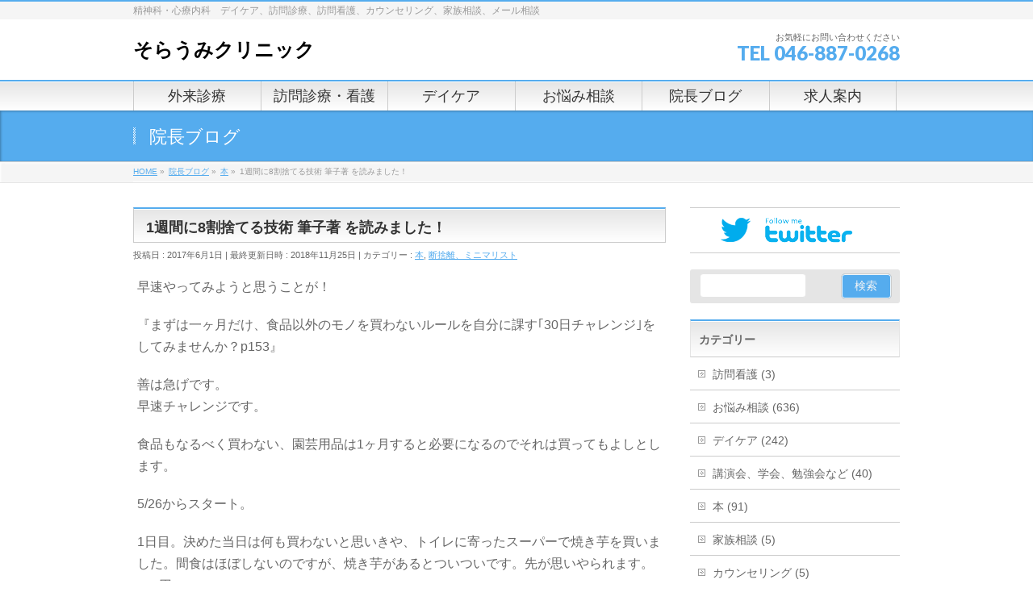

--- FILE ---
content_type: text/html; charset=UTF-8
request_url: https://www.soraumiclinic.com/%E6%9C%AC/1%E9%80%B1%E9%96%93%E3%81%AB8%E5%89%B2%E6%8D%A8%E3%81%A6%E3%82%8B%E6%8A%80%E8%A1%93-%E7%AD%86%E5%AD%90%E8%91%97-%E3%82%92%E8%AA%AD%E3%81%BF%E3%81%BE%E3%81%97%E3%81%9F%EF%BC%81/
body_size: 17201
content:
<!DOCTYPE html>
<!--[if IE]>
<meta http-equiv="X-UA-Compatible" content="IE=Edge">
<![endif]-->
<html xmlns:fb="http://ogp.me/ns/fb#" lang="ja">
<head>
<meta charset="UTF-8" />
<link rel="start" href="https://www.soraumiclinic.com" title="HOME" />

<!--[if lte IE 8]>
<link rel="stylesheet" type="text/css" media="all" href="https://www.soraumiclinic.com/wp-content/themes/biz-vektor-child/style_oldie.css" />
<![endif]-->
<meta id="viewport" name="viewport" content="width=device-width, initial-scale=1">
<title>1週間に8割捨てる技術 筆子著 を読みました！ | そらうみクリニック</title>
<link rel='dns-prefetch' href='//fonts.googleapis.com' />
<link rel='dns-prefetch' href='//s.w.org' />
<link rel="alternate" type="application/rss+xml" title="そらうみクリニック &raquo; フィード" href="https://www.soraumiclinic.com/feed/" />
<link rel="alternate" type="application/rss+xml" title="そらうみクリニック &raquo; コメントフィード" href="https://www.soraumiclinic.com/comments/feed/" />
<link rel="alternate" type="application/rss+xml" title="そらうみクリニック &raquo; 1週間に8割捨てる技術 筆子著 を読みました！ のコメントのフィード" href="https://www.soraumiclinic.com/%e6%9c%ac/1%e9%80%b1%e9%96%93%e3%81%ab8%e5%89%b2%e6%8d%a8%e3%81%a6%e3%82%8b%e6%8a%80%e8%a1%93-%e7%ad%86%e5%ad%90%e8%91%97-%e3%82%92%e8%aa%ad%e3%81%bf%e3%81%be%e3%81%97%e3%81%9f%ef%bc%81/feed/" />
<meta name="description" content="早速やってみようと思うことが！『まずは一ヶ月だけ、食品以外のモノを買わないルールを自分に課す｢30日チャレンジ｣をしてみませんか？p153』善は急げです。早速チャレンジです。食品もなるべく買わない、園芸用品は1ヶ月すると必要になるのでそれは買ってもよしとします。5/26からスタート。1日目。決めた当日は何も買わないと思いきや、トイレに寄ったスーパーで焼き芋を買いました。間食はほぼしないのですが、焼き芋があるとついついです。先が思いやられます。213円。" />
<style type="text/css">.keyColorBG,.keyColorBGh:hover,.keyColor_bg,.keyColor_bg_hover:hover{background-color: #c30000;}.keyColorCl,.keyColorClh:hover,.keyColor_txt,.keyColor_txt_hover:hover{color: #c30000;}.keyColorBd,.keyColorBdh:hover,.keyColor_border,.keyColor_border_hover:hover{border-color: #c30000;}.color_keyBG,.color_keyBGh:hover,.color_key_bg,.color_key_bg_hover:hover{background-color: #c30000;}.color_keyCl,.color_keyClh:hover,.color_key_txt,.color_key_txt_hover:hover{color: #c30000;}.color_keyBd,.color_keyBdh:hover,.color_key_border,.color_key_border_hover:hover{border-color: #c30000;}</style>
		<script type="text/javascript">
			window._wpemojiSettings = {"baseUrl":"https:\/\/s.w.org\/images\/core\/emoji\/11\/72x72\/","ext":".png","svgUrl":"https:\/\/s.w.org\/images\/core\/emoji\/11\/svg\/","svgExt":".svg","source":{"concatemoji":"https:\/\/www.soraumiclinic.com\/wp-includes\/js\/wp-emoji-release.min.js?ver=4.9.26"}};
			!function(e,a,t){var n,r,o,i=a.createElement("canvas"),p=i.getContext&&i.getContext("2d");function s(e,t){var a=String.fromCharCode;p.clearRect(0,0,i.width,i.height),p.fillText(a.apply(this,e),0,0);e=i.toDataURL();return p.clearRect(0,0,i.width,i.height),p.fillText(a.apply(this,t),0,0),e===i.toDataURL()}function c(e){var t=a.createElement("script");t.src=e,t.defer=t.type="text/javascript",a.getElementsByTagName("head")[0].appendChild(t)}for(o=Array("flag","emoji"),t.supports={everything:!0,everythingExceptFlag:!0},r=0;r<o.length;r++)t.supports[o[r]]=function(e){if(!p||!p.fillText)return!1;switch(p.textBaseline="top",p.font="600 32px Arial",e){case"flag":return s([55356,56826,55356,56819],[55356,56826,8203,55356,56819])?!1:!s([55356,57332,56128,56423,56128,56418,56128,56421,56128,56430,56128,56423,56128,56447],[55356,57332,8203,56128,56423,8203,56128,56418,8203,56128,56421,8203,56128,56430,8203,56128,56423,8203,56128,56447]);case"emoji":return!s([55358,56760,9792,65039],[55358,56760,8203,9792,65039])}return!1}(o[r]),t.supports.everything=t.supports.everything&&t.supports[o[r]],"flag"!==o[r]&&(t.supports.everythingExceptFlag=t.supports.everythingExceptFlag&&t.supports[o[r]]);t.supports.everythingExceptFlag=t.supports.everythingExceptFlag&&!t.supports.flag,t.DOMReady=!1,t.readyCallback=function(){t.DOMReady=!0},t.supports.everything||(n=function(){t.readyCallback()},a.addEventListener?(a.addEventListener("DOMContentLoaded",n,!1),e.addEventListener("load",n,!1)):(e.attachEvent("onload",n),a.attachEvent("onreadystatechange",function(){"complete"===a.readyState&&t.readyCallback()})),(n=t.source||{}).concatemoji?c(n.concatemoji):n.wpemoji&&n.twemoji&&(c(n.twemoji),c(n.wpemoji)))}(window,document,window._wpemojiSettings);
		</script>
		<style type="text/css">
img.wp-smiley,
img.emoji {
	display: inline !important;
	border: none !important;
	box-shadow: none !important;
	height: 1em !important;
	width: 1em !important;
	margin: 0 .07em !important;
	vertical-align: -0.1em !important;
	background: none !important;
	padding: 0 !important;
}
</style>
<link rel='stylesheet' id='contact-form-7-css'  href='https://www.soraumiclinic.com/wp-content/plugins/contact-form-7/includes/css/styles.css?ver=5.1.1' type='text/css' media='all' />
<link rel='stylesheet' id='Biz_Vektor_common_style-css'  href='https://www.soraumiclinic.com/wp-content/themes/biz-vektor/css/bizvektor_common_min.css?ver=1.12.1' type='text/css' media='all' />
<link rel='stylesheet' id='Biz_Vektor_Design_style-css'  href='https://www.soraumiclinic.com/wp-content/themes/biz-vektor/design_skins/001/001.css?ver=1.12.1' type='text/css' media='all' />
<link rel='stylesheet' id='Biz_Vektor_plugin_sns_style-css'  href='https://www.soraumiclinic.com/wp-content/themes/biz-vektor/plugins/sns/style_bizvektor_sns.css?ver=4.9.26' type='text/css' media='all' />
<link rel='stylesheet' id='Biz_Vektor_add_web_fonts-css'  href='//fonts.googleapis.com/css?family=Droid+Sans%3A700%7CLato%3A900%7CAnton&#038;ver=4.9.26' type='text/css' media='all' />
<link rel='stylesheet' id='jquery.lightbox.min.css-css'  href='https://www.soraumiclinic.com/wp-content/plugins/wp-jquery-lightbox/styles/lightbox.min.css?ver=1.4.6' type='text/css' media='all' />
<script type='text/javascript' src='https://www.soraumiclinic.com/wp-includes/js/jquery/jquery.js?ver=1.12.4'></script>
<script type='text/javascript' src='https://www.soraumiclinic.com/wp-includes/js/jquery/jquery-migrate.min.js?ver=1.4.1'></script>
<link rel='https://api.w.org/' href='https://www.soraumiclinic.com/wp-json/' />
<link rel="EditURI" type="application/rsd+xml" title="RSD" href="https://www.soraumiclinic.com/xmlrpc.php?rsd" />
<link rel="wlwmanifest" type="application/wlwmanifest+xml" href="https://www.soraumiclinic.com/wp-includes/wlwmanifest.xml" /> 
<link rel='prev' title='甘味を羅漢果にしてみる' href='https://www.soraumiclinic.com/%e6%96%99%e7%90%86/%e7%94%98%e5%91%b3%e3%82%92%e7%be%85%e6%bc%a2%e6%9e%9c%e3%81%ab%e3%81%97%e3%81%a6%e3%81%bf%e3%82%8b/' />
<link rel='next' title='家族相談4' href='https://www.soraumiclinic.com/%e5%ae%b6%e6%97%8f%e7%9b%b8%e8%ab%87/%e5%ae%b6%e6%97%8f%e7%9b%b8%e8%ab%874/' />
<link rel="canonical" href="https://www.soraumiclinic.com/%e6%9c%ac/1%e9%80%b1%e9%96%93%e3%81%ab8%e5%89%b2%e6%8d%a8%e3%81%a6%e3%82%8b%e6%8a%80%e8%a1%93-%e7%ad%86%e5%ad%90%e8%91%97-%e3%82%92%e8%aa%ad%e3%81%bf%e3%81%be%e3%81%97%e3%81%9f%ef%bc%81/" />
<link rel='shortlink' href='https://www.soraumiclinic.com/?p=1780' />
<link rel="alternate" type="application/json+oembed" href="https://www.soraumiclinic.com/wp-json/oembed/1.0/embed?url=https%3A%2F%2Fwww.soraumiclinic.com%2F%25e6%259c%25ac%2F1%25e9%2580%25b1%25e9%2596%2593%25e3%2581%25ab8%25e5%2589%25b2%25e6%258d%25a8%25e3%2581%25a6%25e3%2582%258b%25e6%258a%2580%25e8%25a1%2593-%25e7%25ad%2586%25e5%25ad%2590%25e8%2591%2597-%25e3%2582%2592%25e8%25aa%25ad%25e3%2581%25bf%25e3%2581%25be%25e3%2581%2597%25e3%2581%259f%25ef%25bc%2581%2F" />
<link rel="alternate" type="text/xml+oembed" href="https://www.soraumiclinic.com/wp-json/oembed/1.0/embed?url=https%3A%2F%2Fwww.soraumiclinic.com%2F%25e6%259c%25ac%2F1%25e9%2580%25b1%25e9%2596%2593%25e3%2581%25ab8%25e5%2589%25b2%25e6%258d%25a8%25e3%2581%25a6%25e3%2582%258b%25e6%258a%2580%25e8%25a1%2593-%25e7%25ad%2586%25e5%25ad%2590%25e8%2591%2597-%25e3%2582%2592%25e8%25aa%25ad%25e3%2581%25bf%25e3%2581%25be%25e3%2581%2597%25e3%2581%259f%25ef%25bc%2581%2F&#038;format=xml" />
<script type="text/javascript">
	window._wp_rp_static_base_url = 'https://wprp.zemanta.com/static/';
	window._wp_rp_wp_ajax_url = "https://www.soraumiclinic.com/wp-admin/admin-ajax.php";
	window._wp_rp_plugin_version = '3.6.4';
	window._wp_rp_post_id = '1780';
	window._wp_rp_num_rel_posts = '6';
	window._wp_rp_thumbnails = true;
	window._wp_rp_post_title = '1%E9%80%B1%E9%96%93%E3%81%AB8%E5%89%B2%E6%8D%A8%E3%81%A6%E3%82%8B%E6%8A%80%E8%A1%93+%E7%AD%86%E5%AD%90%E8%91%97+%E3%82%92%E8%AA%AD%E3%81%BF%E3%81%BE%E3%81%97%E3%81%9F%EF%BC%81';
	window._wp_rp_post_tags = ['%E6%9C%AC', '%E6%96%AD%E6%8D%A8%E9%9B%A2%E3%80%81%E3%83%9F%E3%83%8B%E3%83%9E%E3%83%AA%E3%82%B9%E3%83%88', 'alt', '18'];
	window._wp_rp_promoted_content = true;
</script>
<link rel="stylesheet" href="https://www.soraumiclinic.com/wp-content/plugins/wordpress-23-related-posts-plugin/static/themes/modern.css?version=3.6.4" />
<!-- Analytics by WP Statistics v13.2.4.1 - https://wp-statistics.com/ -->
<!-- [ BizVektor OGP ] -->
<meta property="og:site_name" content="そらうみクリニック" />
<meta property="og:url" content="https://www.soraumiclinic.com/%e6%9c%ac/1%e9%80%b1%e9%96%93%e3%81%ab8%e5%89%b2%e6%8d%a8%e3%81%a6%e3%82%8b%e6%8a%80%e8%a1%93-%e7%ad%86%e5%ad%90%e8%91%97-%e3%82%92%e8%aa%ad%e3%81%bf%e3%81%be%e3%81%97%e3%81%9f%ef%bc%81/" />
<meta property="fb:app_id" content="" />
<meta property="og:type" content="article" />
<meta property="og:image" content="https://www.soraumiclinic.com/wp-content/uploads/2017/06/img_0886-768x1024.jpg" />
<meta property="og:title" content="1週間に8割捨てる技術 筆子著 を読みました！ | そらうみクリニック" />
<meta property="og:description" content="早速やってみようと思うことが！  『まずは一ヶ月だけ、食品以外のモノを買わないルールを自分に課す｢30日チャレンジ｣をしてみませんか？p153』  善は急げです。 早速チャレンジです。  食品もなるべく買わない、園芸用品は1ヶ月すると必要になるのでそれは買ってもよしとします。  5/26からスタート。  1日目。決めた当日は何も買わないと思いきや、トイレに寄ったスーパーで焼き芋を買いました。間食はほぼしないのですが、焼き芋があるとついついです。先が思いやられます。213円。 " />
<!-- [ /BizVektor OGP ] -->
<!-- bizvektor twitter card -->
<meta name="twitter:card" content="summary_large_image">
<meta name="twitter:description" content="早速やってみようと思うことが！『まずは一ヶ月だけ、食品以外のモノを買わないルールを自分に課す｢30日チャレンジ｣をしてみませんか？p153』善は急げです。早速チャレンジです。食品もなるべく買わない、園芸用品は1ヶ月すると必要になるのでそれは買ってもよしとします。5/26からスタート。1日目。決めた当日は何も買わないと思いきや、トイレに寄ったスーパーで焼き芋を買いました。間食はほぼしないのですが、焼き芋があるとついついです。先が思いやられます。213円。">
<meta name="twitter:title" content="1週間に8割捨てる技術 筆子著 を読みました！ | そらうみクリニック">
<meta name="twitter:url" content="https://www.soraumiclinic.com/%e6%9c%ac/1%e9%80%b1%e9%96%93%e3%81%ab8%e5%89%b2%e6%8d%a8%e3%81%a6%e3%82%8b%e6%8a%80%e8%a1%93-%e7%ad%86%e5%ad%90%e8%91%97-%e3%82%92%e8%aa%ad%e3%81%bf%e3%81%be%e3%81%97%e3%81%9f%ef%bc%81/">
<meta name="twitter:image" content="https://www.soraumiclinic.com/wp-content/uploads/2017/06/img_0886-768x1024.jpg">
<meta name="twitter:site" content="@soraumiclinic">
<!-- /twitter card -->
<!--[if lte IE 8]>
<link rel="stylesheet" type="text/css" media="all" href="https://www.soraumiclinic.com/wp-content/themes/biz-vektor/design_skins/001/001_oldie.css" />
<![endif]-->
<link rel="pingback" href="https://www.soraumiclinic.com/xmlrpc.php" />
		<style type="text/css">.recentcomments a{display:inline !important;padding:0 !important;margin:0 !important;}</style>
		<style type="text/css" id="custom-background-css">
body.custom-background { background-color: #ffffff; }
</style>
		<style type="text/css" id="wp-custom-css">
			/*
ここに独自の CSS を追加することができます。

詳しくは上のヘルプアイコンをクリックしてください。
*/
		</style>
			<style type="text/css">
a	{ color:#55acee; }
a:hover	{ color:#78baed;}

a.btn,
.linkBtn.linkBtnS a,
.linkBtn.linkBtnM a,
.moreLink a,
.btn.btnS a,
.btn.btnM a,
.btn.btnL a,
.content p.btn.btnL input,
input[type=button],
input[type=submit],
#searchform input[type=submit],
p.form-submit input[type=submit],
form#searchform input#searchsubmit,
.content form input.wpcf7-submit,
#confirm-button input	{ background-color:#55acee;color:#f5f5f5; }

.moreLink a:hover,
.btn.btnS a:hover,
.btn.btnM a:hover,
.btn.btnL a:hover	{ background-color:#78baed; color:#f5f5f5;}

#headerTop { border-top-color:#55acee;}
#header #headContact #headContactTel	{color:#55acee;}

#gMenu	{ border-top:2px solid #55acee; }
#gMenu h3.assistive-text {
background-color:#55acee;
border-right:1px solid #0b8bed;
background: -webkit-gradient(linear, 0 0, 0 bottom, from(#55acee), to(#0b8bed));
background: -moz-linear-gradient(#55acee, #0b8bed);
background: linear-gradient(#55acee, #0b8bed);
-ms-filter: "progid:DXImageTransform.Microsoft.Gradient(StartColorStr=#55acee, EndColorStr=#0b8bed)";
}

#gMenu .menu li.current_page_item > a,
#gMenu .menu li > a:hover { background-color:#55acee; }

#pageTitBnr	{ background-color:#55acee; }

#panList a	{ color:#55acee; }
#panList a:hover	{ color:#78baed; }

.content h2,
.content h1.contentTitle,
.content h1.entryPostTitle { border-top:2px solid #55acee;}
.content h3	{ border-left-color:#55acee;}
.content h4,
.content dt	{ color:#55acee; }

.content .infoList .infoCate a:hover	{ background-color:#55acee; }

.content .child_page_block h4 a	{ border-color:#55acee; }
.content .child_page_block h4 a:hover,
.content .child_page_block p a:hover	{ color:#55acee; }

.content .childPageBox ul li.current_page_item li a	{ color:#55acee; }

.content .mainFootContact p.mainFootTxt span.mainFootTel	{ color:#55acee; }
.content .mainFootContact .mainFootBt a			{ background-color:#55acee; }
.content .mainFootContact .mainFootBt a:hover	{ background-color:#78baed; }

.sideTower .localHead	{ border-top-color:#55acee; }
.sideTower li.sideBnr#sideContact a		{ background-color:#55acee; }
.sideTower li.sideBnr#sideContact a:hover	{ background-color:#78baed; }
.sideTower .sideWidget h4	{ border-left-color:#55acee; }

#pagetop a	{ background-color:#55acee; }
#footMenu	{ background-color:#55acee;border-top-color:#0b8bed; }

#topMainBnr	{ background-color:#55acee; }
#topMainBnrFrame a.slideFrame:hover	{ border:4px solid #78baed; }

#topPr .topPrInner h3	{ border-left-color:#55acee ; }
#topPr .topPrInner p.moreLink a	{ background-color:#55acee; }
#topPr .topPrInner p.moreLink a:hover { background-color:#78baed; }

.paging span,
.paging a	{ color:#55acee;border:1px solid #55acee; }
.paging span.current,
.paging a:hover	{ background-color:#55acee; }

@media (min-width: 770px) {
#gMenu .menu > li.current_page_item > a,
#gMenu .menu > li.current-menu-item > a,
#gMenu .menu > li.current_page_ancestor > a ,
#gMenu .menu > li.current-page-ancestor > a ,
#gMenu .menu > li > a:hover	{
background-color:#55acee;
border-right:1px solid #0b8bed;
background: -webkit-gradient(linear, 0 0, 0 bottom, from(#55acee), to(#0b8bed));
background: -moz-linear-gradient(#55acee, #0b8bed);
background: linear-gradient(#55acee, #0b8bed);
-ms-filter: "progid:DXImageTransform.Microsoft.Gradient(StartColorStr=#55acee, EndColorStr=#0b8bed)";
}
}
		</style>
<!--[if lte IE 8]>
<style type="text/css">
#gMenu .menu > li.current_page_item > a,
#gMenu .menu > li.current_menu_item > a,
#gMenu .menu > li.current_page_ancestor > a ,
#gMenu .menu > li.current-page-ancestor > a ,
#gMenu .menu > li > a:hover	{
background-color:#55acee;
border-right:1px solid #0b8bed;
background: -webkit-gradient(linear, 0 0, 0 bottom, from(#55acee), to(#0b8bed));
background: -moz-linear-gradient(#55acee, #0b8bed);
background: linear-gradient(#55acee, #0b8bed);
-ms-filter: "progid:DXImageTransform.Microsoft.Gradient(StartColorStr=#55acee, EndColorStr=#0b8bed)";
}
</style>
<![endif]-->

	<style type="text/css">
/*-------------------------------------------*/
/*	menu divide
/*-------------------------------------------*/
@media (min-width: 970px) {
#gMenu.itemClose .menu, #gMenu.itemOpen .menu { display: -webkit-flex; display: flex; }
#gMenu .menu > li { width:100%; }
}
</style>
<style type="text/css">
/*-------------------------------------------*/
/*	font
/*-------------------------------------------*/
h1,h2,h3,h4,h4,h5,h6,#header #site-title,#pageTitBnr #pageTitInner #pageTit,#content .leadTxt,#sideTower .localHead {font-family: "ヒラギノ角ゴ Pro W3","Hiragino Kaku Gothic Pro","メイリオ",Meiryo,Osaka,"ＭＳ Ｐゴシック","MS PGothic",sans-serif; }
#pageTitBnr #pageTitInner #pageTit { font-weight:lighter; }
#gMenu .menu li a strong {font-family: "ヒラギノ角ゴ Pro W3","Hiragino Kaku Gothic Pro","メイリオ",Meiryo,Osaka,"ＭＳ Ｐゴシック","MS PGothic",sans-serif; }
</style>
<link rel="stylesheet" href="https://www.soraumiclinic.com/wp-content/themes/biz-vektor-child/style.css" type="text/css" media="all" />
<script type="text/javascript">
  var _gaq = _gaq || [];
  _gaq.push(['_setAccount', 'UA-54608494-3']);
  _gaq.push(['_trackPageview']);
	  (function() {
	var ga = document.createElement('script'); ga.type = 'text/javascript'; ga.async = true;
	ga.src = ('https:' == document.location.protocol ? 'https://ssl' : 'http://www') + '.google-analytics.com/ga.js';
	var s = document.getElementsByTagName('script')[0]; s.parentNode.insertBefore(ga, s);
  })();
</script>
</head>

<body class="post-template-default single single-post postid-1780 single-format-standard custom-background two-column right-sidebar">

<div id="fb-root"></div>

<div id="wrap">

<!--[if lte IE 8]>
<div id="eradi_ie_box">
<div class="alert_title">ご利用の <span style="font-weight: bold;">Internet Exproler</span> は古すぎます。</div>
<p>あなたがご利用の Internet Explorer はすでにサポートが終了しているため、正しい表示・動作を保証しておりません。<br />
古い Internet Exproler はセキュリティーの観点からも、<a href="https://www.microsoft.com/ja-jp/windows/lifecycle/iesupport/" target="_blank" >新しいブラウザに移行する事が強く推奨されています。</a><br />
<a href="http://windows.microsoft.com/ja-jp/internet-explorer/" target="_blank" >最新のInternet Exproler</a> や <a href="https://www.microsoft.com/ja-jp/windows/microsoft-edge" target="_blank" >Edge</a> を利用するか、<a href="https://www.google.co.jp/chrome/browser/index.html" target="_blank">Chrome</a> や <a href="https://www.mozilla.org/ja/firefox/new/" target="_blank">Firefox</a> など、より早くて快適なブラウザをご利用ください。</p>
</div>
<![endif]-->

<!-- [ #headerTop ] -->
<div id="headerTop">
<div class="innerBox">
<div id="site-description">精神科・心療内科　デイケア、訪問診療、訪問看護、カウンセリング、家族相談、メール相談</div>
</div>
</div><!-- [ /#headerTop ] -->

<!-- [ #header ] -->
<header id="header" class="header">
<div id="headerInner" class="innerBox">
<!-- [ #headLogo ] -->
<div id="site-title">
<a href="https://www.soraumiclinic.com/" title="そらうみクリニック" rel="home">
そらうみクリニック</a>
</div>
<!-- [ /#headLogo ] -->

<!-- [ #headContact ] -->
<div id="headContact" class="itemClose" onclick="showHide('headContact');"><div id="headContactInner">
<div id="headContactTxt">お気軽にお問い合わせください</div>
<div id="headContactTel">TEL 046-887-0268</div>
</div></div><!-- [ /#headContact ] -->

</div>
<!-- #headerInner -->
</header>
<!-- [ /#header ] -->


<!-- [ #gMenu ] -->
<div id="gMenu" class="itemClose">
<div id="gMenuInner" class="innerBox">
<h3 class="assistive-text" onclick="showHide('gMenu');"><span>MENU</span></h3>
<div class="skip-link screen-reader-text">
	<a href="#content" title="メニューを飛ばす">メニューを飛ばす</a>
</div>
<div class="menu-headernavigation-container"><ul id="menu-headernavigation" class="menu"><li id="menu-item-575" class="menu-item menu-item-type-post_type menu-item-object-page"><a href="https://www.soraumiclinic.com/%e5%a4%96%e6%9d%a5%e8%a8%ba%e7%99%82/"><strong>外来診療</strong></a></li>
<li id="menu-item-574" class="menu-item menu-item-type-post_type menu-item-object-page"><a href="https://www.soraumiclinic.com/%e8%a8%aa%e5%95%8f%e8%a8%ba%e7%99%82/"><strong>訪問診療・看護</strong></a></li>
<li id="menu-item-4380" class="menu-item menu-item-type-post_type menu-item-object-page"><a href="https://www.soraumiclinic.com/%e3%83%87%e3%82%a4%e3%82%b1%e3%82%a2/"><strong>デイケア</strong></a></li>
<li id="menu-item-2827" class="menu-item menu-item-type-post_type menu-item-object-page"><a href="https://www.soraumiclinic.com/%e3%81%8a%e6%82%a9%e3%81%bf%e7%9b%b8%e8%ab%87/"><strong>お悩み相談</strong></a></li>
<li id="menu-item-552" class="menu-item menu-item-type-post_type menu-item-object-page current_page_parent"><a href="https://www.soraumiclinic.com/blog/"><strong>院長ブログ</strong></a></li>
<li id="menu-item-4708" class="menu-item menu-item-type-post_type menu-item-object-page"><a href="https://www.soraumiclinic.com/%e6%b1%82%e4%ba%ba%e6%a1%88%e5%86%85/"><strong>求人案内</strong></a></li>
</ul></div>
</div><!-- [ /#gMenuInner ] -->
</div>
<!-- [ /#gMenu ] -->


<div id="pageTitBnr">
<div class="innerBox">
<div id="pageTitInner">
<div id="pageTit">
院長ブログ</div>
</div><!-- [ /#pageTitInner ] -->
</div>
</div><!-- [ /#pageTitBnr ] -->
<!-- [ #panList ] -->
<div id="panList">
<div id="panListInner" class="innerBox"><ul><li id="panHome" itemprop="itemListElement" itemscope itemtype="http://schema.org/ListItem"><a href="https://www.soraumiclinic.com" itemprop="item"><span itemprop="name">HOME</span></a> &raquo; </li><li itemprop="itemListElement" itemscope itemtype="http://schema.org/ListItem"><a href="https://www.soraumiclinic.com/blog/" itemprop="item"><span itemprop="name">院長ブログ</span></a> &raquo; </li><li itemprop="itemListElement" itemscope itemtype="http://schema.org/ListItem"><a href="https://www.soraumiclinic.com/category/%e6%9c%ac/" itemprop="item"><span itemprop="name">本</span></a> &raquo; </li><li itemprop="itemListElement" itemscope itemtype="http://schema.org/ListItem"><span itemprop="name">1週間に8割捨てる技術 筆子著 を読みました！</span></li></ul></div>
</div>
<!-- [ /#panList ] -->

<div id="main" class="main">
<!-- [ #container ] -->
<div id="container" class="innerBox">
	<!-- [ #content ] -->
	<div id="content" class="content">

<!-- [ #post- ] -->
<div id="post-1780" class="post-1780 post type-post status-publish format-standard has-post-thumbnail hentry category-14 category-31">
		<h1 class="entryPostTitle entry-title">1週間に8割捨てる技術 筆子著 を読みました！</h1>
	<div class="entry-meta">
<span class="published">投稿日 : 2017年6月1日</span>
<span class="updated entry-meta-items">最終更新日時 : 2018年11月25日</span>
<span class="vcard author entry-meta-items">投稿者 : <span class="fn">成瀬雅水</span></span>
<span class="tags entry-meta-items">カテゴリー :  <a href="https://www.soraumiclinic.com/category/%e6%9c%ac/" rel="tag">本</a>, <a href="https://www.soraumiclinic.com/category/%e6%96%ad%e6%8d%a8%e9%9b%a2%e3%80%81%e3%83%9f%e3%83%8b%e3%83%9e%e3%83%aa%e3%82%b9%e3%83%88/" rel="tag">断捨離、ミニマリスト</a></span>
</div>
<!-- .entry-meta -->	<div class="entry-content post-content">
		<div class="theContentWrap-ccc"><p>早速やってみようと思うことが！</p>
<p>『まずは一ヶ月だけ、食品以外のモノを買わないルールを自分に課す｢30日チャレンジ｣をしてみませんか？p153』</p>
<p>善は急げです。<br />
早速チャレンジです。</p>
<p>食品もなるべく買わない、園芸用品は1ヶ月すると必要になるのでそれは買ってもよしとします。</p>
<p>5/26からスタート。</p>
<p>1日目。決めた当日は何も買わないと思いきや、トイレに寄ったスーパーで焼き芋を買いました。間食はほぼしないのですが、焼き芋があるとついついです。先が思いやられます。213円。</p>
<p>2日目。買いませんでした！でも今の椅子の色が気に入らなくて、座椅子カバーか、ペンキを塗るかしたい衝動に駆られました。急ぎではないので30日待ちましょう。</p>
<p>3日目。台所システムに問題発生。洗い物のスポンジをクロスにしたのですが、ほかの服と一緒に洗濯すると、ほかの服が油臭くなるようです。解決法としてはクロスを別に洗浄する。そのためのバケツのシステムがあるのですが、要はそのバケツが必要になったと。バケツは断捨離しましたが、次はホーローのバケツが欲しいなと思ってたところ。しかし、このトライアルの最中。どうする？葛藤した結果、クリニックにバケツが２つあるのでそれを一つ借りて使おうかなと思います。。</p>
<p>4日目。桃が欲しくなりました。でも季節ではないのでよかったです笑</p>
<p>5日目。切り離し式手帳が欲しくなりました。今の手帳を切り離せばよいでしょう。</p>
<p>6日目。手帳を調べてみました。またアマゾンのボタンを押しそうでしたが、先延ばしにしました。</p>
<p>7日目。手帳はカッターで切り離してみました！<br />
『毎日15分間は、いらないモノを捨てる時間にあてるといいと思います。p166』</p>
<p>これも30日チャレンジしようと思います！</p>
<p>1日目 早速クリニックの不要なモノを処分しました。沢山出てきて本当にびっくりしました。2年前に知り合いから頂いた資料や使ってないアスクルの冊子、開業から少しした時に集団指導で渡された資料など。物はエネルギーであり、それに付随する思いというエネルギーもあるので、それらの影響を最大限減らした形のクリニックを目指しておりましたが。。。溜め込んでいたことに気づけてよかったです。</p>
<p>2日目。レシピ本の処分。内容を読むと捨てられません。。でも目を通した半分は処分しました。まだまだです。</p>
<p>3日目。なんと朝3時に起きて、2時間もレシピ本の断捨離を。熱中したが最後、そんな時間にも気になってやってしまいました。。</p>
<p>4日目。着々とレシピ本の処分進んでます。時間があったらクリニックの方の断捨離もやっております。そのお陰か少し診察室のレイアウトが変わりました。</p>
<p>5日目。気功とバイオレゾナンスの書類の断捨離やりました。プリント、いいこと書いてあると再確認！ふと何だか腕時計のことを思いました。思えば腕に時計をして時間に管理されるようなシステムを作った人は誰なんだろう。しかもそれがオシャレ、高級感と結びついたっていうのは面白い現象だなぁと。</p>
<p>6日目。ついに断捨離が進んだので、クリニックの診察室のレイアウトがまた大幅に変わりました。もっと色んなものを減らせそうで、ワクワクしております。</p>
<p>7日目。辰巳芳子先生のレシピ本のコピーを少し断捨離しました。<br />
30日チャレンジなのでまた続きは別の題名にて書きます！<br />
<a href="https://www.soraumiclinic.com/wp-content/uploads/2017/06/img_0886.jpg" rel="lightbox[1780]"><img src="https://www.soraumiclinic.com/wp-content/uploads/2017/06/img_0886.jpg" alt="" width="2448" height="3264" class="alignnone size-full wp-image-1838" srcset="https://www.soraumiclinic.com/wp-content/uploads/2017/06/img_0886.jpg 2448w, https://www.soraumiclinic.com/wp-content/uploads/2017/06/img_0886-225x300.jpg 225w, https://www.soraumiclinic.com/wp-content/uploads/2017/06/img_0886-768x1024.jpg 768w" sizes="(max-width: 2448px) 100vw, 2448px" /></a></p>
</div>
<div class="wp_rp_wrap  wp_rp_modern" id="wp_rp_first"><div class="wp_rp_content"><h3 class="related_post_title">関連記事はこちら</h3><ul class="related_post wp_rp"><li data-position="0" data-poid="in-1840" data-post-type="none" ><a href="https://www.soraumiclinic.com/%e6%9c%ac/minimalism-%e3%82%b8%e3%83%a7%e3%82%b7%e3%83%a5%e3%82%a2%e3%83%bb%e3%83%95%e3%82%a3%e3%83%bc%e3%83%ab%e3%82%ba%e3%83%bb%e3%83%9f%e3%83%ab%e3%83%90%e3%83%bc%e3%83%b3%e4%bb%96%e8%91%97%e3%82%92%e8%aa%ad/" class="wp_rp_thumbnail"><img src="https://www.soraumiclinic.com/wp-content/uploads/2017/06/img_9012-150x150.jpg" alt="minimalism ジョシュア・フィールズ・ミルバーン他著を読みました！" width="150" height="150" /></a><a href="https://www.soraumiclinic.com/%e6%9c%ac/minimalism-%e3%82%b8%e3%83%a7%e3%82%b7%e3%83%a5%e3%82%a2%e3%83%bb%e3%83%95%e3%82%a3%e3%83%bc%e3%83%ab%e3%82%ba%e3%83%bb%e3%83%9f%e3%83%ab%e3%83%90%e3%83%bc%e3%83%b3%e4%bb%96%e8%91%97%e3%82%92%e8%aa%ad/" class="wp_rp_title">minimalism ジョシュア・フィールズ・ミルバーン他著を読みました！</a> <small class="wp_rp_excerpt">当たり前だけどいいこと書いてある！
『でも、あまり好きではないことをするときはどうする？または、そ [&hellip;]</small></li><li data-position="1" data-poid="in-1686" data-post-type="none" ><a href="https://www.soraumiclinic.com/%e6%9c%ac/%e3%82%b9%e3%83%9e%e3%83%bc%e3%83%88%e3%82%b5%e3%82%a4%e3%82%b8%e3%83%b3%e3%82%b0-%e3%82%bf%e3%83%9f%e3%83%bc%e3%82%b9%e3%83%88%e3%83%ad%e3%83%bc%e3%83%99%e3%83%ab%e8%91%97%e3%82%92%e8%aa%ad%e3%81%bf/" class="wp_rp_thumbnail"><img src="https://www.soraumiclinic.com/wp-content/uploads/2017/05/img_2038-150x150.jpg" alt="スマートサイジング タミーストローベル著を読みました！" width="150" height="150" /></a><a href="https://www.soraumiclinic.com/%e6%9c%ac/%e3%82%b9%e3%83%9e%e3%83%bc%e3%83%88%e3%82%b5%e3%82%a4%e3%82%b8%e3%83%b3%e3%82%b0-%e3%82%bf%e3%83%9f%e3%83%bc%e3%82%b9%e3%83%88%e3%83%ad%e3%83%bc%e3%83%99%e3%83%ab%e8%91%97%e3%82%92%e8%aa%ad%e3%81%bf/" class="wp_rp_title">スマートサイジング タミーストローベル著を読みました！</a> <small class="wp_rp_excerpt">これもミニマリストのオススメの本。

『100個チャレンジp55』

→持ち物を100個にしてみる [&hellip;]</small></li><li data-position="2" data-poid="in-1789" data-post-type="none" ><a href="https://www.soraumiclinic.com/%e6%9c%ac/%e6%b8%9b%e3%82%89%e3%81%99%e6%8a%80%e8%a1%93-%e3%83%ac%e3%82%aa%e3%83%bb%e3%83%90%e3%83%9c%e3%83%bc%e3%82%bf%e8%91%97%e3%82%92%e8%aa%ad%e3%81%bf%e3%81%be%e3%81%97%e3%81%9f%ef%bc%81/" class="wp_rp_thumbnail"><img src="https://www.soraumiclinic.com/wp-content/uploads/2017/08/img_1284-150x150.jpg" alt="減らす技術 レオ・バボータ著を読みました！" width="150" height="150" /></a><a href="https://www.soraumiclinic.com/%e6%9c%ac/%e6%b8%9b%e3%82%89%e3%81%99%e6%8a%80%e8%a1%93-%e3%83%ac%e3%82%aa%e3%83%bb%e3%83%90%e3%83%9c%e3%83%bc%e3%82%bf%e8%91%97%e3%82%92%e8%aa%ad%e3%81%bf%e3%81%be%e3%81%97%e3%81%9f%ef%bc%81/" class="wp_rp_title">減らす技術 レオ・バボータ著を読みました！</a> <small class="wp_rp_excerpt">『一度に一つだけのことをする。…食べるときは、ただ食べる。…なにをするときにも、急がずに、ゆっくり [&hellip;]</small></li><li data-position="3" data-poid="in-1562" data-post-type="none" ><a href="https://www.soraumiclinic.com/%e6%9c%ac/%e3%83%95%e3%83%a9%e3%83%b3%e3%82%b9%e4%ba%ba%e3%81%af10%e7%9d%80%e3%81%97%e3%81%8b%e6%9c%8d%e3%82%92%e6%8c%81%e3%81%9f%e3%81%aa%e3%81%84-%e3%82%b8%e3%82%a7%e3%83%8b%e3%83%95%e3%82%a1%e3%83%bc/" class="wp_rp_thumbnail"><img src="https://www.soraumiclinic.com/wp-content/uploads/2017/05/img_0779-1-150x150.jpg" alt="フランス人は10着しか服を持たない ジェニファースコット著を読みました。" width="150" height="150" /></a><a href="https://www.soraumiclinic.com/%e6%9c%ac/%e3%83%95%e3%83%a9%e3%83%b3%e3%82%b9%e4%ba%ba%e3%81%af10%e7%9d%80%e3%81%97%e3%81%8b%e6%9c%8d%e3%82%92%e6%8c%81%e3%81%9f%e3%81%aa%e3%81%84-%e3%82%b8%e3%82%a7%e3%83%8b%e3%83%95%e3%82%a1%e3%83%bc/" class="wp_rp_title">フランス人は10着しか服を持たない ジェニファースコット著を読みました。</a> <small class="wp_rp_excerpt">1の方です。

読みやすい！

『例えば、マダムシックの冬用ワードローブは、ウールのスカート3-4 [&hellip;]</small></li><li data-position="4" data-poid="in-1573" data-post-type="none" ><a href="https://www.soraumiclinic.com/%e6%9c%ac/%e3%82%a8%e3%83%83%e3%82%bb%e3%83%b3%e3%82%b7%e3%83%a3%e3%83%ab%e6%80%9d%e8%80%83-%e3%82%b0%e3%83%ac%e3%83%83%e3%82%b0%e3%83%9e%e3%82%ad%e3%83%a5%e3%83%bc%e3%83%b3%e8%91%97%e3%82%92%e8%aa%ad%e3%81%bf/" class="wp_rp_thumbnail"><img src="https://www.soraumiclinic.com/wp-content/uploads/2017/04/img_0689-1-150x150.jpg" alt="エッセンシャル思考 グレッグマキューン著を読みました。" width="150" height="150" /></a><a href="https://www.soraumiclinic.com/%e6%9c%ac/%e3%82%a8%e3%83%83%e3%82%bb%e3%83%b3%e3%82%b7%e3%83%a3%e3%83%ab%e6%80%9d%e8%80%83-%e3%82%b0%e3%83%ac%e3%83%83%e3%82%b0%e3%83%9e%e3%82%ad%e3%83%a5%e3%83%bc%e3%83%b3%e8%91%97%e3%82%92%e8%aa%ad%e3%81%bf/" class="wp_rp_title">エッセンシャル思考 グレッグマキューン著を読みました。</a> <small class="wp_rp_excerpt">ミニマリストへの道の一環として読んでみました！

『（警察の署長？として就任した）クラッパムはこの [&hellip;]</small></li><li data-position="5" data-poid="in-1543" data-post-type="none" ><a href="https://www.soraumiclinic.com/%e6%9c%ac/%e3%82%b7%e3%83%b3%e3%83%97%e3%83%ab%e3%82%92%e6%a5%b5%e3%82%81%e3%82%8b-%e3%83%89%e3%83%9f%e3%83%8b%e3%83%83%e3%82%af%e3%83%ad%e3%83%bc%e3%83%9b%e3%83%bc%e8%91%97%e3%82%92%e8%aa%ad%e3%81%bf-2/" class="wp_rp_thumbnail"><img src="https://www.soraumiclinic.com/wp-content/uploads/2017/05/img_0757-1-150x150.jpg" alt="シンプルを極める ドミニックローホー著を読みました。2" width="150" height="150" /></a><a href="https://www.soraumiclinic.com/%e6%9c%ac/%e3%82%b7%e3%83%b3%e3%83%97%e3%83%ab%e3%82%92%e6%a5%b5%e3%82%81%e3%82%8b-%e3%83%89%e3%83%9f%e3%83%8b%e3%83%83%e3%82%af%e3%83%ad%e3%83%bc%e3%83%9b%e3%83%bc%e8%91%97%e3%82%92%e8%aa%ad%e3%81%bf-2/" class="wp_rp_title">シンプルを極める ドミニックローホー著を読みました。2</a> <small class="wp_rp_excerpt">続きです。
『私たちがすでに持っているものを失うことに不安を覚えるのであれば、しまいにそれらは具体 [&hellip;]</small></li></ul></div></div>
		
		<div class="entry-utility">
					</div>
		<!-- .entry-utility -->
	</div><!-- .entry-content -->



<div id="nav-below" class="navigation">
	<div class="nav-previous"><a href="https://www.soraumiclinic.com/%e6%96%99%e7%90%86/%e7%94%98%e5%91%b3%e3%82%92%e7%be%85%e6%bc%a2%e6%9e%9c%e3%81%ab%e3%81%97%e3%81%a6%e3%81%bf%e3%82%8b/" rel="prev"><span class="meta-nav">&larr;</span> 甘味を羅漢果にしてみる</a></div>
	<div class="nav-next"><a href="https://www.soraumiclinic.com/%e5%ae%b6%e6%97%8f%e7%9b%b8%e8%ab%87/%e5%ae%b6%e6%97%8f%e7%9b%b8%e8%ab%874/" rel="next">家族相談4 <span class="meta-nav">&rarr;</span></a></div>
</div><!-- #nav-below -->
</div>
<!-- [ /#post- ] -->


<div id="comments">




	<div id="respond" class="comment-respond">
		<h3 id="reply-title" class="comment-reply-title">コメントを残す <small><a rel="nofollow" id="cancel-comment-reply-link" href="/%E6%9C%AC/1%E9%80%B1%E9%96%93%E3%81%AB8%E5%89%B2%E6%8D%A8%E3%81%A6%E3%82%8B%E6%8A%80%E8%A1%93-%E7%AD%86%E5%AD%90%E8%91%97-%E3%82%92%E8%AA%AD%E3%81%BF%E3%81%BE%E3%81%97%E3%81%9F%EF%BC%81/#respond" style="display:none;">コメントをキャンセル</a></small></h3>			<form action="https://www.soraumiclinic.com/wp-comments-post.php" method="post" id="commentform" class="comment-form">
				<p class="comment-notes"><span id="email-notes">メールアドレスが公開されることはありません。</span> <span class="required">*</span> が付いている欄は必須項目です</p><p class="comment-form-comment"><label for="comment">コメント</label> <textarea id="comment" name="comment" cols="45" rows="8" maxlength="65525" required="required"></textarea></p><p class="comment-form-author"><label for="author">名前 <span class="required">*</span></label> <input id="author" name="author" type="text" value="" size="30" maxlength="245" required='required' /></p>
<p class="comment-form-email"><label for="email">メール <span class="required">*</span></label> <input id="email" name="email" type="text" value="" size="30" maxlength="100" aria-describedby="email-notes" required='required' /></p>
<p class="comment-form-url"><label for="url">サイト</label> <input id="url" name="url" type="text" value="" size="30" maxlength="200" /></p>
<p class="form-submit"><input name="submit" type="submit" id="submit" class="submit" value="コメントを送信" /> <input type='hidden' name='comment_post_ID' value='1780' id='comment_post_ID' />
<input type='hidden' name='comment_parent' id='comment_parent' value='0' />
</p><p style="display: none;"><input type="hidden" id="akismet_comment_nonce" name="akismet_comment_nonce" value="086ad78690" /></p><p style="display: none;"><input type="hidden" id="ak_js" name="ak_js" value="125"/></p>			</form>
			</div><!-- #respond -->
	
</div><!-- #comments -->



</div>
<!-- [ /#content ] -->

<!-- [ #sideTower ] -->
<div id="sideTower" class="sideTower">
<ul id="snsBnr"><li><a href="https://twitter.com/#!/soraumiclinic" target="_blank"><img src="https://www.soraumiclinic.com/wp-content/themes/biz-vektor/images/bnr_twitter.png" alt="twitter" /></a></li>
</ul><div class="sideWidget widget widget_search" id="search-6"><form role="search" method="get" id="searchform" class="searchform" action="https://www.soraumiclinic.com/">
				<div>
					<label class="screen-reader-text" for="s">検索:</label>
					<input type="text" value="" name="s" id="s" />
					<input type="submit" id="searchsubmit" value="検索" />
				</div>
			</form></div><div class="sideWidget widget widget_categories" id="categories-7"><h3 class="localHead">カテゴリー</h3>		<ul>
	<li class="cat-item cat-item-51"><a href="https://www.soraumiclinic.com/category/%e8%a8%aa%e5%95%8f%e7%9c%8b%e8%ad%b7/" >訪問看護 (3)</a>
</li>
	<li class="cat-item cat-item-47"><a href="https://www.soraumiclinic.com/category/%e3%81%8a%e6%82%a9%e3%81%bf%e7%9b%b8%e8%ab%87/" >お悩み相談 (636)</a>
</li>
	<li class="cat-item cat-item-48"><a href="https://www.soraumiclinic.com/category/%e3%83%87%e3%82%a4%e3%82%b1%e3%82%a2/" >デイケア (242)</a>
</li>
	<li class="cat-item cat-item-24"><a href="https://www.soraumiclinic.com/category/%e8%ac%9b%e6%bc%94%e4%bc%9a%e3%80%81%e5%ad%a6%e4%bc%9a%e3%80%81%e5%8b%89%e5%bc%b7%e4%bc%9a%e3%81%aa%e3%81%a9/" >講演会、学会、勉強会など (40)</a>
</li>
	<li class="cat-item cat-item-14"><a href="https://www.soraumiclinic.com/category/%e6%9c%ac/" >本 (91)</a>
</li>
	<li class="cat-item cat-item-25"><a href="https://www.soraumiclinic.com/category/%e5%ae%b6%e6%97%8f%e7%9b%b8%e8%ab%87/" >家族相談 (5)</a>
</li>
	<li class="cat-item cat-item-26"><a href="https://www.soraumiclinic.com/category/%e3%82%ab%e3%82%a6%e3%83%b3%e3%82%bb%e3%83%aa%e3%83%b3%e3%82%b0/" >カウンセリング (5)</a>
</li>
	<li class="cat-item cat-item-35"><a href="https://www.soraumiclinic.com/category/%e3%82%88%e3%81%8f%e3%81%82%e3%82%8b%e8%b3%aa%e5%95%8f/" >よくある質問 (2)</a>
</li>
	<li class="cat-item cat-item-43"><a href="https://www.soraumiclinic.com/category/%e5%ad%90%e8%82%b2%e3%81%a6/" >子育て (367)</a>
</li>
	<li class="cat-item cat-item-42"><a href="https://www.soraumiclinic.com/category/%e5%91%a8%e7%94%a3%e6%9c%9f/" >周産期 (11)</a>
</li>
	<li class="cat-item cat-item-49"><a href="https://www.soraumiclinic.com/category/%e5%9c%b0%e4%b8%8a%e3%81%ae%e6%a5%bd%e5%9c%92/" >地上の楽園 (17)</a>
</li>
	<li class="cat-item cat-item-1"><a href="https://www.soraumiclinic.com/category/%e6%9c%aa%e5%88%86%e9%a1%9e/" >未分類 (7)</a>
</li>
	<li class="cat-item cat-item-3"><a href="https://www.soraumiclinic.com/category/work-blog/" >業務日記 (2)</a>
</li>
	<li class="cat-item cat-item-4"><a href="https://www.soraumiclinic.com/category/event/" >イベント (5)</a>
</li>
	<li class="cat-item cat-item-12"><a href="https://www.soraumiclinic.com/category/%e6%96%99%e7%90%86/" >料理 (41)</a>
</li>
	<li class="cat-item cat-item-13"><a href="https://www.soraumiclinic.com/category/%e8%ba%ab%e4%bd%93/" >身体 (59)</a>
</li>
	<li class="cat-item cat-item-15"><a href="https://www.soraumiclinic.com/category/%e6%99%82%e9%96%93%e7%97%85/" >時間病 (17)</a>
</li>
	<li class="cat-item cat-item-16"><a href="https://www.soraumiclinic.com/category/%e8%87%aa%e7%84%b6/" >自然 (62)</a>
</li>
	<li class="cat-item cat-item-17"><a href="https://www.soraumiclinic.com/category/%e5%bf%83%e5%9c%b0%e3%82%88%e3%81%84%e3%81%93%e3%81%a8/" >心地よいこと (16)</a>
</li>
	<li class="cat-item cat-item-27"><a href="https://www.soraumiclinic.com/category/%e6%80%9d%e8%80%83%e3%82%92%e7%8f%be%e5%ae%9f%e5%8c%96/" >思考を現実化 (15)</a>
</li>
	<li class="cat-item cat-item-28"><a href="https://www.soraumiclinic.com/category/%e8%89%af%e3%81%84%e8%a8%80%e8%91%89/" >良い言葉 (15)</a>
</li>
	<li class="cat-item cat-item-29"><a href="https://www.soraumiclinic.com/category/%e9%9f%b3%e6%a5%bd/" >音楽 (8)</a>
</li>
	<li class="cat-item cat-item-30"><a href="https://www.soraumiclinic.com/category/%e3%83%81%e3%83%a7%e3%82%b3%e3%83%ac%e3%83%bc%e3%83%88/" >チョコレート (3)</a>
</li>
	<li class="cat-item cat-item-31"><a href="https://www.soraumiclinic.com/category/%e6%96%ad%e6%8d%a8%e9%9b%a2%e3%80%81%e3%83%9f%e3%83%8b%e3%83%9e%e3%83%aa%e3%82%b9%e3%83%88/" >断捨離、ミニマリスト (96)</a>
</li>
	<li class="cat-item cat-item-32"><a href="https://www.soraumiclinic.com/category/%e7%a5%9e%e9%96%a2%e4%bf%82/" >神関係 (1)</a>
</li>
	<li class="cat-item cat-item-33"><a href="https://www.soraumiclinic.com/category/%e6%98%a0%e7%94%bb/" >映画 (1)</a>
</li>
	<li class="cat-item cat-item-34"><a href="https://www.soraumiclinic.com/category/%e9%a3%9f%e4%ba%8b/" >食事 (34)</a>
</li>
	<li class="cat-item cat-item-36"><a href="https://www.soraumiclinic.com/category/%e5%ae%9f%e8%b7%b5/" >実践 (167)</a>
</li>
	<li class="cat-item cat-item-37"><a href="https://www.soraumiclinic.com/category/%e8%a8%88%e7%94%bb/" >計画 (4)</a>
</li>
	<li class="cat-item cat-item-38"><a href="https://www.soraumiclinic.com/category/%e4%b8%8d%e9%a3%9f/" >不食 (9)</a>
</li>
	<li class="cat-item cat-item-39"><a href="https://www.soraumiclinic.com/category/%e7%95%91/" >畑 (27)</a>
</li>
	<li class="cat-item cat-item-40"><a href="https://www.soraumiclinic.com/category/%e9%9b%91%e6%84%9f/" >雑感 (55)</a>
</li>
	<li class="cat-item cat-item-41"><a href="https://www.soraumiclinic.com/category/%e8%a8%ba%e7%99%82%e3%81%ab%e3%81%a4%e3%81%84%e3%81%a6/" >診療について (8)</a>
</li>
		</ul>
</div><div class="sideWidget widget widget_recent_comments" id="recent-comments-3"><h3 class="localHead">最近のコメント</h3><ul id="recentcomments"><li class="recentcomments"><a href="https://www.soraumiclinic.com/%e5%ad%90%e8%82%b2%e3%81%a6/%e5%85%90%e7%ab%a5%e8%99%90%e5%be%85%e7%96%91%e3%81%84%e3%81%a8%e3%81%84%e3%81%86%e3%81%93%e3%81%a8%e3%81%a7%e5%85%90%e7%9b%b8%e3%81%a8%e5%bd%b9%e5%a0%b4%e3%81%ae%e6%96%b9%e3%81%8c%e8%aa%bf%e6%9f%bb/#comment-2410">児童虐待疑いということで児相と役場の方が調査にきた！</a> に <span class="comment-author-link">成瀬雅水</span> より</li><li class="recentcomments"><a href="https://www.soraumiclinic.com/%e5%ad%90%e8%82%b2%e3%81%a6/%e5%85%90%e7%ab%a5%e8%99%90%e5%be%85%e7%96%91%e3%81%84%e3%81%a8%e3%81%84%e3%81%86%e3%81%93%e3%81%a8%e3%81%a7%e5%85%90%e7%9b%b8%e3%81%a8%e5%bd%b9%e5%a0%b4%e3%81%ae%e6%96%b9%e3%81%8c%e8%aa%bf%e6%9f%bb/#comment-2397">児童虐待疑いということで児相と役場の方が調査にきた！</a> に <span class="comment-author-link">森　貴浩</span> より</li><li class="recentcomments"><a href="https://www.soraumiclinic.com/%e5%ad%90%e8%82%b2%e3%81%a6/%e7%ac%ac2%e5%ad%90%e3%80%812%e6%ad%b37%e3%83%b6%e6%9c%88%e3%81%ae%e6%a7%98%e5%ad%90/#comment-2352">第2子、2歳7ヶ月の様子</a> に <span class="comment-author-link">成瀬雅水</span> より</li><li class="recentcomments"><a href="https://www.soraumiclinic.com/%e5%ad%90%e8%82%b2%e3%81%a6/%e7%ac%ac2%e5%ad%90%e3%80%812%e6%ad%b37%e3%83%b6%e6%9c%88%e3%81%ae%e6%a7%98%e5%ad%90/#comment-2350">第2子、2歳7ヶ月の様子</a> に <span class="comment-author-link">小山　哲雄</span> より</li><li class="recentcomments"><a href="https://www.soraumiclinic.com/%e3%81%8a%e6%82%a9%e3%81%bf%e7%9b%b8%e8%ab%87/%e3%80%90%e3%81%8a%e6%82%a9%e3%81%bf%e7%9b%b8%e8%ab%87-00214%e3%80%91%e5%a6%8a%e5%a9%a6%e3%82%92%e8%a6%8b%e3%82%8b%e3%81%a8%e6%b0%97%e5%88%86%e3%81%8c%e6%82%aa%e3%81%8f%e3%81%aa%e3%82%8b/#comment-2330">【お悩み相談 00214】妊婦を見ると気分が悪くなる</a> に <span class="comment-author-link">成瀬雅水</span> より</li></ul></div><div class="sideWidget widget widget_archive" id="archives-10"><h3 class="localHead">アーカイブ</h3>		<label class="screen-reader-text" for="archives-dropdown-10">アーカイブ</label>
		<select id="archives-dropdown-10" name="archive-dropdown" onchange='document.location.href=this.options[this.selectedIndex].value;'>
			
			<option value="">月を選択</option>
				<option value='https://www.soraumiclinic.com/2025/11/'> 2025年11月 &nbsp;(2)</option>
	<option value='https://www.soraumiclinic.com/2025/10/'> 2025年10月 &nbsp;(2)</option>
	<option value='https://www.soraumiclinic.com/2025/08/'> 2025年8月 &nbsp;(5)</option>
	<option value='https://www.soraumiclinic.com/2025/07/'> 2025年7月 &nbsp;(2)</option>
	<option value='https://www.soraumiclinic.com/2025/06/'> 2025年6月 &nbsp;(2)</option>
	<option value='https://www.soraumiclinic.com/2025/05/'> 2025年5月 &nbsp;(2)</option>
	<option value='https://www.soraumiclinic.com/2025/04/'> 2025年4月 &nbsp;(8)</option>
	<option value='https://www.soraumiclinic.com/2025/03/'> 2025年3月 &nbsp;(2)</option>
	<option value='https://www.soraumiclinic.com/2025/02/'> 2025年2月 &nbsp;(1)</option>
	<option value='https://www.soraumiclinic.com/2025/01/'> 2025年1月 &nbsp;(3)</option>
	<option value='https://www.soraumiclinic.com/2024/12/'> 2024年12月 &nbsp;(2)</option>
	<option value='https://www.soraumiclinic.com/2024/11/'> 2024年11月 &nbsp;(2)</option>
	<option value='https://www.soraumiclinic.com/2024/10/'> 2024年10月 &nbsp;(4)</option>
	<option value='https://www.soraumiclinic.com/2024/09/'> 2024年9月 &nbsp;(4)</option>
	<option value='https://www.soraumiclinic.com/2024/07/'> 2024年7月 &nbsp;(5)</option>
	<option value='https://www.soraumiclinic.com/2024/06/'> 2024年6月 &nbsp;(4)</option>
	<option value='https://www.soraumiclinic.com/2024/05/'> 2024年5月 &nbsp;(5)</option>
	<option value='https://www.soraumiclinic.com/2024/04/'> 2024年4月 &nbsp;(3)</option>
	<option value='https://www.soraumiclinic.com/2024/03/'> 2024年3月 &nbsp;(4)</option>
	<option value='https://www.soraumiclinic.com/2024/02/'> 2024年2月 &nbsp;(2)</option>
	<option value='https://www.soraumiclinic.com/2024/01/'> 2024年1月 &nbsp;(2)</option>
	<option value='https://www.soraumiclinic.com/2023/12/'> 2023年12月 &nbsp;(2)</option>
	<option value='https://www.soraumiclinic.com/2023/11/'> 2023年11月 &nbsp;(4)</option>
	<option value='https://www.soraumiclinic.com/2023/09/'> 2023年9月 &nbsp;(2)</option>
	<option value='https://www.soraumiclinic.com/2023/08/'> 2023年8月 &nbsp;(2)</option>
	<option value='https://www.soraumiclinic.com/2023/07/'> 2023年7月 &nbsp;(2)</option>
	<option value='https://www.soraumiclinic.com/2023/06/'> 2023年6月 &nbsp;(2)</option>
	<option value='https://www.soraumiclinic.com/2023/05/'> 2023年5月 &nbsp;(2)</option>
	<option value='https://www.soraumiclinic.com/2023/04/'> 2023年4月 &nbsp;(2)</option>
	<option value='https://www.soraumiclinic.com/2023/03/'> 2023年3月 &nbsp;(2)</option>
	<option value='https://www.soraumiclinic.com/2023/02/'> 2023年2月 &nbsp;(2)</option>
	<option value='https://www.soraumiclinic.com/2023/01/'> 2023年1月 &nbsp;(3)</option>
	<option value='https://www.soraumiclinic.com/2022/12/'> 2022年12月 &nbsp;(23)</option>
	<option value='https://www.soraumiclinic.com/2022/11/'> 2022年11月 &nbsp;(20)</option>
	<option value='https://www.soraumiclinic.com/2022/10/'> 2022年10月 &nbsp;(26)</option>
	<option value='https://www.soraumiclinic.com/2022/09/'> 2022年9月 &nbsp;(23)</option>
	<option value='https://www.soraumiclinic.com/2022/08/'> 2022年8月 &nbsp;(28)</option>
	<option value='https://www.soraumiclinic.com/2022/07/'> 2022年7月 &nbsp;(18)</option>
	<option value='https://www.soraumiclinic.com/2022/06/'> 2022年6月 &nbsp;(16)</option>
	<option value='https://www.soraumiclinic.com/2022/05/'> 2022年5月 &nbsp;(35)</option>
	<option value='https://www.soraumiclinic.com/2022/04/'> 2022年4月 &nbsp;(18)</option>
	<option value='https://www.soraumiclinic.com/2022/03/'> 2022年3月 &nbsp;(17)</option>
	<option value='https://www.soraumiclinic.com/2022/02/'> 2022年2月 &nbsp;(20)</option>
	<option value='https://www.soraumiclinic.com/2022/01/'> 2022年1月 &nbsp;(19)</option>
	<option value='https://www.soraumiclinic.com/2021/12/'> 2021年12月 &nbsp;(17)</option>
	<option value='https://www.soraumiclinic.com/2021/11/'> 2021年11月 &nbsp;(19)</option>
	<option value='https://www.soraumiclinic.com/2021/10/'> 2021年10月 &nbsp;(16)</option>
	<option value='https://www.soraumiclinic.com/2021/09/'> 2021年9月 &nbsp;(21)</option>
	<option value='https://www.soraumiclinic.com/2021/08/'> 2021年8月 &nbsp;(22)</option>
	<option value='https://www.soraumiclinic.com/2021/07/'> 2021年7月 &nbsp;(22)</option>
	<option value='https://www.soraumiclinic.com/2021/06/'> 2021年6月 &nbsp;(16)</option>
	<option value='https://www.soraumiclinic.com/2021/05/'> 2021年5月 &nbsp;(15)</option>
	<option value='https://www.soraumiclinic.com/2021/04/'> 2021年4月 &nbsp;(18)</option>
	<option value='https://www.soraumiclinic.com/2021/03/'> 2021年3月 &nbsp;(21)</option>
	<option value='https://www.soraumiclinic.com/2021/02/'> 2021年2月 &nbsp;(14)</option>
	<option value='https://www.soraumiclinic.com/2021/01/'> 2021年1月 &nbsp;(11)</option>
	<option value='https://www.soraumiclinic.com/2020/12/'> 2020年12月 &nbsp;(21)</option>
	<option value='https://www.soraumiclinic.com/2020/11/'> 2020年11月 &nbsp;(20)</option>
	<option value='https://www.soraumiclinic.com/2020/10/'> 2020年10月 &nbsp;(26)</option>
	<option value='https://www.soraumiclinic.com/2020/09/'> 2020年9月 &nbsp;(21)</option>
	<option value='https://www.soraumiclinic.com/2020/08/'> 2020年8月 &nbsp;(18)</option>
	<option value='https://www.soraumiclinic.com/2020/07/'> 2020年7月 &nbsp;(27)</option>
	<option value='https://www.soraumiclinic.com/2020/06/'> 2020年6月 &nbsp;(22)</option>
	<option value='https://www.soraumiclinic.com/2020/05/'> 2020年5月 &nbsp;(26)</option>
	<option value='https://www.soraumiclinic.com/2020/04/'> 2020年4月 &nbsp;(18)</option>
	<option value='https://www.soraumiclinic.com/2020/03/'> 2020年3月 &nbsp;(16)</option>
	<option value='https://www.soraumiclinic.com/2020/02/'> 2020年2月 &nbsp;(23)</option>
	<option value='https://www.soraumiclinic.com/2020/01/'> 2020年1月 &nbsp;(34)</option>
	<option value='https://www.soraumiclinic.com/2019/12/'> 2019年12月 &nbsp;(20)</option>
	<option value='https://www.soraumiclinic.com/2019/11/'> 2019年11月 &nbsp;(18)</option>
	<option value='https://www.soraumiclinic.com/2019/10/'> 2019年10月 &nbsp;(22)</option>
	<option value='https://www.soraumiclinic.com/2019/09/'> 2019年9月 &nbsp;(19)</option>
	<option value='https://www.soraumiclinic.com/2019/08/'> 2019年8月 &nbsp;(27)</option>
	<option value='https://www.soraumiclinic.com/2019/07/'> 2019年7月 &nbsp;(22)</option>
	<option value='https://www.soraumiclinic.com/2019/06/'> 2019年6月 &nbsp;(34)</option>
	<option value='https://www.soraumiclinic.com/2019/05/'> 2019年5月 &nbsp;(26)</option>
	<option value='https://www.soraumiclinic.com/2019/04/'> 2019年4月 &nbsp;(27)</option>
	<option value='https://www.soraumiclinic.com/2019/03/'> 2019年3月 &nbsp;(30)</option>
	<option value='https://www.soraumiclinic.com/2019/02/'> 2019年2月 &nbsp;(33)</option>
	<option value='https://www.soraumiclinic.com/2019/01/'> 2019年1月 &nbsp;(31)</option>
	<option value='https://www.soraumiclinic.com/2018/12/'> 2018年12月 &nbsp;(36)</option>
	<option value='https://www.soraumiclinic.com/2018/11/'> 2018年11月 &nbsp;(33)</option>
	<option value='https://www.soraumiclinic.com/2018/10/'> 2018年10月 &nbsp;(34)</option>
	<option value='https://www.soraumiclinic.com/2018/09/'> 2018年9月 &nbsp;(33)</option>
	<option value='https://www.soraumiclinic.com/2018/08/'> 2018年8月 &nbsp;(34)</option>
	<option value='https://www.soraumiclinic.com/2018/07/'> 2018年7月 &nbsp;(34)</option>
	<option value='https://www.soraumiclinic.com/2018/06/'> 2018年6月 &nbsp;(32)</option>
	<option value='https://www.soraumiclinic.com/2018/05/'> 2018年5月 &nbsp;(36)</option>
	<option value='https://www.soraumiclinic.com/2018/04/'> 2018年4月 &nbsp;(35)</option>
	<option value='https://www.soraumiclinic.com/2018/03/'> 2018年3月 &nbsp;(33)</option>
	<option value='https://www.soraumiclinic.com/2018/02/'> 2018年2月 &nbsp;(27)</option>
	<option value='https://www.soraumiclinic.com/2018/01/'> 2018年1月 &nbsp;(27)</option>
	<option value='https://www.soraumiclinic.com/2017/12/'> 2017年12月 &nbsp;(27)</option>
	<option value='https://www.soraumiclinic.com/2017/11/'> 2017年11月 &nbsp;(27)</option>
	<option value='https://www.soraumiclinic.com/2017/10/'> 2017年10月 &nbsp;(11)</option>
	<option value='https://www.soraumiclinic.com/2017/09/'> 2017年9月 &nbsp;(23)</option>
	<option value='https://www.soraumiclinic.com/2017/08/'> 2017年8月 &nbsp;(30)</option>
	<option value='https://www.soraumiclinic.com/2017/07/'> 2017年7月 &nbsp;(31)</option>
	<option value='https://www.soraumiclinic.com/2017/06/'> 2017年6月 &nbsp;(32)</option>
	<option value='https://www.soraumiclinic.com/2017/05/'> 2017年5月 &nbsp;(30)</option>
	<option value='https://www.soraumiclinic.com/2017/04/'> 2017年4月 &nbsp;(30)</option>
	<option value='https://www.soraumiclinic.com/2017/03/'> 2017年3月 &nbsp;(27)</option>
	<option value='https://www.soraumiclinic.com/2017/02/'> 2017年2月 &nbsp;(28)</option>
	<option value='https://www.soraumiclinic.com/2017/01/'> 2017年1月 &nbsp;(17)</option>

		</select>
		</div></div>
<!-- [ /#sideTower ] -->
</div>
<!-- [ /#container ] -->

</div><!-- #main -->

<div id="back-top">
<a href="#wrap">
	<img id="pagetop" src="https://www.soraumiclinic.com/wp-content/themes/biz-vektor/js/res-vektor/images/footer_pagetop.png" alt="PAGETOP" />
</a>
</div>

<!-- [ #footerSection ] -->
<div id="footerSection">

	<div id="pagetop">
	<div id="pagetopInner" class="innerBox">
	<a href="#wrap">PAGETOP</a>
	</div>
	</div>

	<div id="footMenu">
	<div id="footMenuInner" class="innerBox">
		</div>
	</div>

	<!-- [ #footer ] -->
	<div id="footer">
	<!-- [ #footerInner ] -->
	<div id="footerInner" class="innerBox">
		<dl id="footerOutline">
		<dt>そらうみクリニック</dt>
		<dd>
		〒249-0006<br />
神奈川県逗子市逗子5-6-7<br />
興和第二ビル3F<br />
JR横須賀線・京浜急行バス「逗子駅」より徒歩５分<br />
京浜急行逗子線「新逗子駅」より徒歩２分		</dd>
		</dl>
		<!-- [ #footerSiteMap ] -->
		<div id="footerSiteMap">
</div>
		<!-- [ /#footerSiteMap ] -->
	</div>
	<!-- [ /#footerInner ] -->
	</div>
	<!-- [ /#footer ] -->

	<!-- [ #siteBottom ] -->
	<div id="siteBottom">
	<div id="siteBottomInner" class="innerBox">
	<div id="copy">Copyright &copy; <a href="https://www.soraumiclinic.com/" rel="home">そらうみクリニック</a> All Rights Reserved.</div><div id="powerd">Powered by <a href="https://ja.wordpress.org/">WordPress</a> &amp; <a href="https://bizvektor.com" target="_blank" title="無料WordPressテーマ BizVektor(ビズベクトル)"> BizVektor Theme</a> by <a href="https://www.vektor-inc.co.jp" target="_blank" title="株式会社ベクトル -ウェブサイト制作・WordPressカスタマイズ- [ 愛知県名古屋市 ]">Vektor,Inc.</a> technology.</div>	</div>
	</div>
	<!-- [ /#siteBottom ] -->
</div>
<!-- [ /#footerSection ] -->
</div>
<!-- [ /#wrap ] -->
<input type="hidden" id="ccc_nonce" name="ccc_nonce" value="fae1229053" /><input type="hidden" name="_wp_http_referer" value="/%E6%9C%AC/1%E9%80%B1%E9%96%93%E3%81%AB8%E5%89%B2%E6%8D%A8%E3%81%A6%E3%82%8B%E6%8A%80%E8%A1%93-%E7%AD%86%E5%AD%90%E8%91%97-%E3%82%92%E8%AA%AD%E3%81%BF%E3%81%BE%E3%81%97%E3%81%9F%EF%BC%81/" /><script type='text/javascript'>
/* <![CDATA[ */
var vkLtc = {"ajaxurl":"https:\/\/www.soraumiclinic.com\/wp-admin\/admin-ajax.php"};
/* ]]> */
</script>
<script type='text/javascript' src='https://www.soraumiclinic.com/wp-content/plugins/vk-link-target-controller/js/script.js?ver=1.3.1'></script>
<script type='text/javascript'>
/* <![CDATA[ */
var wpcf7 = {"apiSettings":{"root":"https:\/\/www.soraumiclinic.com\/wp-json\/contact-form-7\/v1","namespace":"contact-form-7\/v1"}};
/* ]]> */
</script>
<script type='text/javascript' src='https://www.soraumiclinic.com/wp-content/plugins/contact-form-7/includes/js/scripts.js?ver=5.1.1'></script>
<script type='text/javascript' src='https://www.soraumiclinic.com/wp-includes/js/comment-reply.min.js?ver=4.9.26'></script>
<script type='text/javascript' src='https://www.soraumiclinic.com/wp-content/plugins/wp-jquery-lightbox/jquery.touchwipe.min.js?ver=1.4.6'></script>
<script type='text/javascript'>
/* <![CDATA[ */
var JQLBSettings = {"showTitle":"1","showCaption":"1","showNumbers":"1","fitToScreen":"0","resizeSpeed":"400","showDownload":"0","navbarOnTop":"0","marginSize":"0","slideshowSpeed":"4000","prevLinkTitle":"\u524d\u306e\u753b\u50cf","nextLinkTitle":"\u6b21\u306e\u753b\u50cf","closeTitle":"\u30ae\u30e3\u30e9\u30ea\u30fc\u3092\u9589\u3058\u308b","image":"\u753b\u50cf ","of":"\u306e","download":"\u30c0\u30a6\u30f3\u30ed\u30fc\u30c9","pause":"(\u30b9\u30e9\u30a4\u30c9\u30b7\u30e7\u30fc\u3092\u505c\u6b62\u3059\u308b)","play":"(\u30b9\u30e9\u30a4\u30c9\u30b7\u30e7\u30fc\u3092\u518d\u751f\u3059\u308b)"};
/* ]]> */
</script>
<script type='text/javascript' src='https://www.soraumiclinic.com/wp-content/plugins/wp-jquery-lightbox/jquery.lightbox.min.js?ver=1.4.6'></script>
<script type='text/javascript' src='https://www.soraumiclinic.com/wp-includes/js/wp-embed.min.js?ver=4.9.26'></script>
<script type='text/javascript' src='https://www.soraumiclinic.com/wp-content/plugins/check-copy-contentsccc/js/jquery.selection.js?ver=4.9.26'></script>
<script type='text/javascript'>
/* <![CDATA[ */
var CCC = {"endpoint":"https:\/\/www.soraumiclinic.com\/wp-admin\/admin-ajax.php","action":"cccAjax","postID":"1780","nonce":"<input type=\"hidden\" id=\"_wpnonce\" name=\"_wpnonce\" value=\"fae1229053\" \/><input type=\"hidden\" name=\"_wp_http_referer\" value=\"\/%E6%9C%AC\/1%E9%80%B1%E9%96%93%E3%81%AB8%E5%89%B2%E6%8D%A8%E3%81%A6%E3%82%8B%E6%8A%80%E8%A1%93-%E7%AD%86%E5%AD%90%E8%91%97-%E3%82%92%E8%AA%AD%E3%81%BF%E3%81%BE%E3%81%97%E3%81%9F%EF%BC%81\/\" \/>","remote_addr":"18.217.25.91","ga_push":""};
/* ]]> */
</script>
<script type='text/javascript' src='https://www.soraumiclinic.com/wp-content/plugins/check-copy-contentsccc/js/style.js?ver=4.9.26'></script>
<script type='text/javascript'>
/* <![CDATA[ */
var bv_sliderParams = {"slideshowSpeed":"5000","animation":"slide"};
/* ]]> */
</script>
<script type='text/javascript' src='https://www.soraumiclinic.com/wp-content/themes/biz-vektor/js/biz-vektor-min.js?ver=1.12.1' defer='defer'></script>
<script async="async" type='text/javascript' src='https://www.soraumiclinic.com/wp-content/plugins/akismet/_inc/form.js?ver=4.1'></script>
</body>
</html>